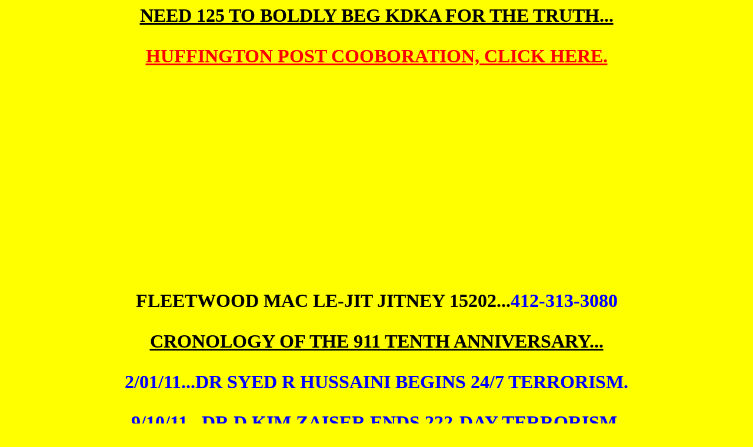

--- FILE ---
content_type: text/html
request_url: http://styrowing.com/index4004.html
body_size: 13745
content:
<!DOCTYPE HTML PUBLIC "-//W3C//DTD HTML 4.0 Transitional//EN">
<HTML>


<HEAD>
<protected>

<title>412-432-4000...YNZRCWRDS...Tupac2two
</title>
</HEAD>

<BODY>
 <BODY BGCOLOR="#FFFF00"><center>
<p><font size="6" color="#000000">
<B>
<p><a href="https://www.change.org/petitions/dr-maria-simbra-of-kdka-do-a-kdka-tv-news-spot-regarding-at-least-20-of-all-brain-deaths-being-fraudulent-to-obtain-organs-for-nyodn-documented-by-huffington-post-article-of-27-september-2012"><P><FONT COLOR="BLACK">NEED 125 TO BOLDLY BEG KDKA FOR THE TRUTH...</P></a></p>
<P><a href="http://www.huffingtonpost.com/2012/09/27/patrick-mcmahon-organ-donor-network-harvested-live-patients_n_1919079.html"><font color="RED">HUFFINGTON POST COOBORATION, CLICK HERE.</a></P>
<p><iframe width="560" height="315" src="//www.youtube.com/embed/SBjQ9tuuTJQ" frameborder="0" allowfullscreen></iframe></p>

<p><FONT COLOR="BLACK">FLEETWOOD MAC LE-JIT JITNEY 15202...<font color="blue">412-313-3080</FONT></P>
<P><U>CRONOLOGY OF THE 911 TENTH ANNIVERSARY...</U></P>
<FONT COLOR="BLUE">
<P>2/01/11...DR SYED R HUSSAINI BEGINS 24/7 TERRORISM.</P>
<P>9/10/11...DR D KIM ZAISER ENDS 222-DAY TERRORISM.</P>
<P>DR SYED N HUSSAINI BECOMES DR SYED N HUSAINI,</P>
<P>MOVES FROM SYED R'S HOSPITAL, OUT OF TOWN...</P></FONT>
<P><U>ABOVE IS SOP FOR ALLEGHENY HEALTH NETWORK</U></P>
<FONT COLOR="RED">
<p>Three+ year UPMC-HIGHMARK-WPAHS (AHN)</p>
<P>SQUABBLE?</P>
<P>UPMC knows WPAHS/HIGHMARK committed</P>
<p>THE 911 10th Anniversary</p>
<p>222-day 24/7 Terrorism of HEALTHY "patient"</p>
<p>Rita Joanne Conley from 2/01/11 till 9/10/11...</p>
<p>AHN/HIGHMARK know that UPMC did not report terror</p>
<p>(because of AHN CEO murderer JOHN W PAUL</p>
<p>having FOUNDED UPMC)</p>
<p>to the Authorities on 25 September 2012,</p>
<p>the day I reported the entire terror-murder MO</p>
<p>to Kim Sweeney (Chief of UPMC Security)...</p>
<p>So all three have each other BY THE BALLS,</p>
<p>THUS THE NEVER-ENDING IMPASSE!!!</p>
<p>How could this happen?</p>
<p>It's just a variation of</p>
<p>AMA/AHN/HIGHMARK/NYODN MURDER-FOR-ORGANS.</p>
<font color="blue">
<p>Why did Hussaini KNOW (until he fucked with my family)</p>
<p>he would get away with his prestige-making terror?</p>
<p>Because AMA/DHS knows HUSSAINI would</p>
<p>BLAB TO THE WORLD</p>
<P>about AMA/Elite/Bilderberg MURDER FOR ORGANS</p>
<p>Worldwide!</P>
<p>And since he is a "DOCTOR", you'd all believe him...</p>
<p>WOULDN'T YINZ?</p>
<p><iframe width="420" height="315" src="//www.youtube.com/embed/jQANTL5LBLg" frameborder="0" allowfullscreen></iframe></p>
<p><iframe width="420" height="315" src="//www.youtube.com/embed/z1tCsT3Vw-U" frameborder="0" allowfullscreen></iframe></p>
<p><iframe width="420" height="315" src="//www.youtube.com/embed/bXMqWBuaLlI" frameborder="0" allowfullscreen></iframe></p>
<p>John W. Hoyt...AGH...WPAHS Anesthesiological Terrorist</p>
<p>My little sister was this clown's Anesthetist</p><font color="red">
<p>FOR MANY YEARS...</p></font>
<p>ALLEGHENY HEALTH NETWORK</p>
<p>My Sincere apologies to Gacy's Family for the inference.</p>
<P>Next...Why USA ENABLES AND COVERS UP Al-Qaeda</P>
<p>Medical Terrorism.</P>
<P>ANSWER...Terrorists like Dr Hussaini know AMA has</p>
<p>murdered "patients" for decades via infections,</p>
<p>anesthesia, and fabricated diagnosis to save money</p>
<P>per BAD INSURANCE and MURDER-FOR-ORGANS via</P>
<P>fabricated diagnosis followed by pulling of</P>
<P>fraudulent "life-support", all covered up by</P>
<P>intentional Morphine Overdose</P>
<P>(AND ORGAN "DONATION")</p>
<p>AND THE TOTAL SEALING</p>
<p>OF THE COMPLETE MEDICAL RECORDS</p>
<p>by the Governor and DHS.</p>
<p>TERRORISM is just a matter of degree, as to whether</p>
<p>intentionally-tortured "patients" are terrorized</p>
<p>24/7 FOR DAYS OR FOR DECADES,</P>
<P>UNTIL FAMILY PULLS PLUG, which would actually</p>
<p>then SAVE "PATIENT'S" life, if not for the</p>
<p>INTENTIONAL MORPHINE OVERDOSE!!!</p>
<P>IN OTHER WORDS...AMA terrorists</P>
<P>are blackmailed by Al-Qaeda terrorists.</P>
<p>Now I'm just a Biochemist Inventor Cab Driver.</p>
<p>I wonder if you'd give more credence to a highly</p>
<p>respected Anesthesiologist of 35 years experience.</p>
<p>I imagine we'll see fairly soon.</p>
<p><iframe width="420" height="315" src="//www.youtube.com/embed/xhZk8ronces" frameborder="0" allowfullscreen></iframe></p>
<p><iframe width="420" height="315" src="//www.youtube.com/embed/bWXazVhlyxQ" frameborder="0" allowfullscreen></iframe></p>
<p><iframe width="420" height="315" src="//www.youtube.com/embed/7h0s_62jXuk" frameborder="0" allowfullscreen></iframe></p>
<p>Start at 3:57 of RAGE.</p>
<p>Between planned infections and fabricated diagnoses,</p>
<p>I estimate AMA murders 1000 healthy "patients"</p>
<p>per day, as could be represented by this 1000-round burst.</p>
<FONT COLOR="RED">
<p>SO WHAT DOES 10TH ANNIVERSARY TERRORIST</P>
<P>LOOK LIKE?</P></FONT>
<p>Well, even though Dr Syed R Hussaini has worked for</p>
<p>WPAHS for over 30 years (and STILL works for WPAHS),</p>
<P>ALL IMAGES OF HUSSAINI HAVE BEEN</P>
<P>ENTIRELY ERASED</P>
<P>FROM THE INTERNET OR WEB...Yes ALL of them...WHY?</P>
<P>Because terrorist Hussaini is blackmailing terrorist AMA,</P>
<p>who must help Hussaini beat this terror/murder rap,</p>
<p>else Hussaini will expose AMA MURDER-FOR-ORGANS</p>
<P>at a USA rate of hundreds of thousands PER YEAR.</P>
<P>ALSO, Syed R looks EXACTLY like Syed N HUSAINI,</p>
<P>who changed his name to disassociate himself</P>
<p>from his PIECE-OF-CRAP likeness HUSSAINI.</p>
<P><a href="http://www.wpahs.org/find-a-doctor?p_cnt=1&alp_hd=&searchOption=option_lastname&filterOption=n&inputSelectDept=F%7C1&inputStringSpe=Enter+Condition%2FMedical+Specialty&inputString=husaini&inputStringZip=Search+by+Zip+Code&searchRadius=10&inputSelectInsurance=&sshd=">Notice Syed N has changed his last name to HUSAINI</a></p>
<p>ALSO, 30-yr veteran Dr HUSSAINI can't be found</p>
<P>IN  WPAHS DIRECTORY, WHERE HE'S WORKED</P>
<FONT COLOR="RED">
<P>FOR 30 YEARS!!!</P>
<p><iframe width="420" height="315" src="//www.youtube.com/embed/16Y4ry8CB1U" frameborder="0" allowfullscreen></iframe></p><FONT COLOR="BLACK">
<P>Finally, am I a goody-two-shoes trying to save your Lives?</P>
<p>NO...I would pay to watch each of you sheep die</p>
<p>in the exact same manner Hussaini tortured</p>
<p>my wife to death...But if I can get justice for</p>
<p>my family, I'll learn to live with saving 20% of your</p>
<p>ZOMBIE LIVES.</p>
<p><iframe width="420" height="315" src="//www.youtube.com/embed/z9TYRYjhMTo" frameborder="0" allowfullscreen></iframe></p>
<p><object id="otvPlayer" width="400" height="268"><param name="movie" value="http://cdn.abclocal.go.com/static/flash/embeddedPlayer/swf/otvEmLoader.swf?version=fw1000&station=wpvi&section=&mediaId=7997435&parentId=7997443&cdnRoot=http://cdn.abclocal.go.com&webRoot=http://abclocal.go.com&configPath=/util/&site=" ></param><param name="allowScriptAccess" value="always"></param><param name="allowNetworking" value="all"></param><param name="allowFullScreen" value="true"></param><embed id="otvPlayer" width="400" height="268" type="application/x-shockwave-flash"	allowscriptaccess="always" allownetworking="all" allowfullscreen="true"	src="http://cdn.abclocal.go.com/static/flash/embeddedPlayer/swf/otvEmLoader.swf?version=fw1000&station=wpvi&section=&mediaId=7997435&parentId=7997443&cdnRoot=http://cdn.abclocal.go.com&webRoot=http://abclocal.go.com&configPath=/util/&site="></embed></object></p>
<p>Note that "brain-death" is used to determine</p>
<p>EVERYONE'S DEATH, so we are talking FRAUD</p>
<P>PER 20 % OF ALL DEATHS EVERWHERE,</P>
<P>NOT JUST DEATHS CAUSED BY</P>
<P>FRAUDULENT LIFE-SUPPORT AND</P>
<P>MORPHINE OVERDOSE SCAM!</P>
<p><a href="/index4005.html">.</a></p>
<p>Pick a medical scam...<u>any</u> scam below:</p>
<P><a href="/index4153.html">*</a><a href="/index4152.html">*</a><a href="/index4151.html">*</a><a href="/index4150.html">*</a><a href="/index4149.html">*</a><a href="/index4148.html">*</a><a href="/index4147.html">*</a><a href="/index4146.html">*</a><a href="/index4145.html">*</a><a href="/index4144.html">*</a><a href="/index4143.html">*</a><a href="/index4142.html">*</a><a href="/index4141.html">*</a><a href="/index4140.html">*</a><a href="/index4139.html">*</a><a href="/index4138.html">*</a><a href="/index4137.html">*</a><a href="/index4136.hyml">*</a><a href="/index4135.html">*</a><a href="/index4134.html">*</a><a href="/index4133.html">*</a><a href="/index4132.html">*</a><a href="/index4131.html">*</a><a href="/index4130.html">*</a><a href="/index4129.html">*</a><a href="/index4128.html">*</a><a href="/index4127.html">*</a><a href="/index4126.html">*</a><a href="/index4125.html">*</a><a href="/index4124.html">*</a><a href="/index4123.html">*</a><a href="/index4122.html">*</a><a href="/index4121.html">*</a><a href="/index4120.html">*</a><a href="/index4119.html">*</a></P>
<P><a href="/index4118.html">*</a><a href="/index4117.html">*</a><a href="/index4116.html">*</a><a href="/index4115.html">*</a><a href="/index4114.html">*</a><a href="/index4113.html">*</a><a href="/index4112.html">*</a><a href="/index4111.html">*</a><a href="/index4110.html">*</a><a href="/index4109.html">*</a><a href="/index4108.html">*</a><a href="/index4107.html">*</a><a href="/index4106.html">*</a><a href="/index4105.html">*</a><a href="/index4104.html">*</a><a href="/index4103.html">*</a><a href="/index4102.html">*</a><a href="/index4101.html">*</a><a href="/index4100.html">*</a><a href="/index4099.html">*</a><a href="/index4098.html">*</a><a href="/index4097.html">*</a><a href="/index4096.html">*</a><a href="/index4095.html">*</a><a href="/index4094.html">*</a><a href="/index4093.html">*</a><a href="/index4092.html">*</a><a href="/index4091.html">*</a><a href="/index4090.html">*</a><a href="/index4089.html">*</a><a href="/index4088.html">*</a><a href="/index4087.html">*</a><a href="/index4086.html">*</a><a href="/index4085.html">*</a><a href="/index4084.html">*</a></P>
<P><a href="/index4083.html">*</a><a href="/index4082.html">*</a><a href="/index4081.html">*</a><a href="/index4080.html">*</a><a href="/index4079.html">*</a><a href="/index4078.html">*</a><a href="/index4077.html">*</a><a href="/index4076.html">*</a><a href="/index4075.html">*</a><a href="/index4074.html">*</a><a href="/index4073.html">*</a><a href="/index4072.html">*</a><a href="/index4071.html">*</a><a href="/index4070.html">*</a><a href="/index4069.html">*</a><a href="/index4068.html">*</a><a href="/index4067.html">*</a><a href="/index4066.html">*</a><a href="/index4065.html">*</a><a href="/index4064.html">*</a><a href="/index4063.html">*</a><a href="/index4062.html">*</a><a href="/index4061.html">*</a><a href="/index4060.html">*</a><a href="/index4059.html">*</a><a href="/index4058.html">*</a><a href="/index4057.html">*</a><a href="/index4056.html">*</a><a href="/index4055.html">*</a><a href="/index4054.html">*</a><a href="/index4053.html">*</a><a href="/index4052.html">*</a><a href="/index40512.html">*</a><a href="/index4050.html">*</a><a href="/index4049.html">*</a></P>
<P><a href="/index4048.html">*</a><a href="/index4047.html">*</a><a href="/index4046.html">*</a><a href="/index4045.html">*</a><a href="/index4044.html">*</a><a href="/index4043.html">*</a><a href="/index4042.html">*</a><a href="/index4041.html">*</a><a href="/index4040.html">*</a><a href="/index4039.html">*</a><a href="/index4038.html">*</a><a href="/index4037.html">*</a><a href="/index4036.html">*</a><a href="/index4035.html">*</a><a href="/index4034.html">*</a><a href="/index4033.html">*</a><a href="/index4032.html">*</a><a href="/index4031.html">*</a><a href="/index4030.html">*</a><a href="/index4029.html">*</a><a href="/index4028.html">*</a><a href="/index4027.html">*</a><a href="/index4026.html">*</a><a href="/index4025.html">*</a><a href="/index4024.html">*</a><a href="/index4023.html">*</a><a href="/index4022.html">*</a><a href="/index4021.html">*</a><a href="/index4020.html">*</a><a href="/index4019.html">*</a><a href="/index4018.html">*</a><a href="/index4017.html">*</a><a href="/index4016.html">*</a><a href="/index4015.html">*</a><a href="/index4014.html">*</a></P>
<P><a href="/index4013.html">*</a><a href="/index4012.html">*</a><a href="/index4011.html">*</a><a href="/index4010.html">*</a><a href="/index4009.html">*</a><a href="/index4008.html">*</a><a href="/index4007.html">*</a><a href="/index4006.html">*</a><a href="/index4005.html">*</a><a href="/index4004.html">*</a><a href="/index4003.html">*</a><a href="/index4002.html">*</a><a href="/index4001.html">*</a><a href="/index4000.html">*</a><a href="/index3999.html">*</a><a href="/index3998.html">*</a><a href="/index4154.html">*</a><a href="/index4154.html">*</a><a href="/index4154.html">*</a><a href="/index4154.html">*</a><a href="/index4154.html">*</a><a href="/index4154.html">*</a><a href="/index4154.html">*</a><a href="/index4154.html">*</a><a href="/index4154.html">*</a><a href="/index4154.html">*</a><a href="/index4154.html">*</a><a href="/index4154.html">*</a><a href="/index4154.html">*</a><a href="/index4154.html">*</a><a href="/index4154.html">*</a><a href="/index4154.html">*</a><a href="/index4154.html">*</a><a href="/index4154.html">*</a><a href="/index4154.html">*</a></P>

</HTML>

 <script type="text/javascript"><!--
function SiteStats_4923(){
var t=new Date();
var u='http://styrowing.com/cgi-bin/sitestats.gif?p='+escape(location.href)+';r='+escape(document.referrer)+';t='+t.getTime();
var I=new Image(1,1);  I.src=u;
 }
 SiteStats_4923();
//--></script><noscript><img src="http://styrowing.com/cgi-bin/sitestats.gif?p=http%3A%2F%2Fstyrowing.com%2Findex4004.html;r=-;t=4923;" width=1 height=1 alt="sitestats"></noscript>
